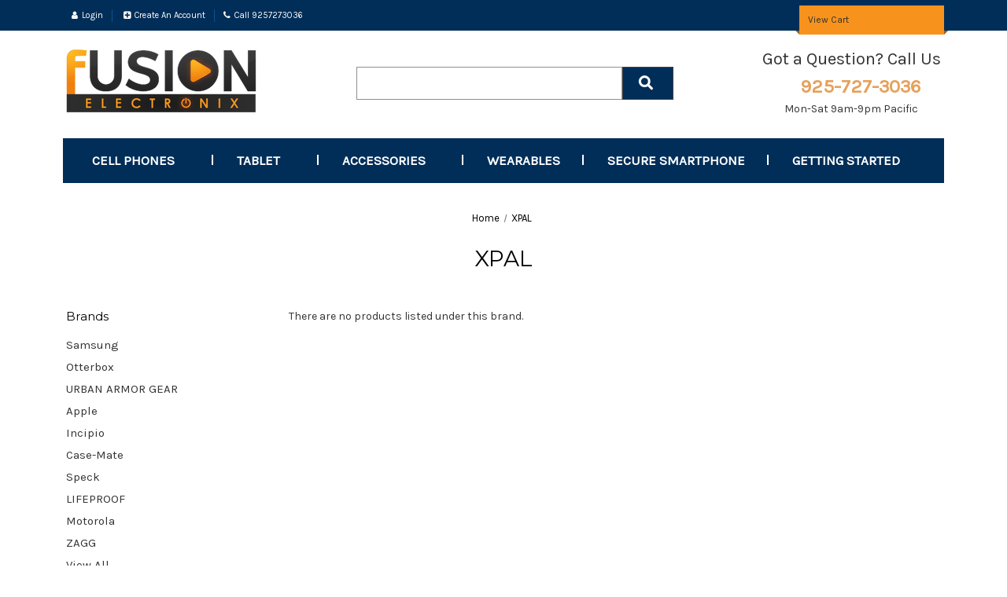

--- FILE ---
content_type: text/html; charset=UTF-8
request_url: https://fusionelectronix.com/brands/XPAL.html?setCurrencyId=4
body_size: 14020
content:


<!DOCTYPE html>
<html class="no-js" lang="en">
    <head>
        <title>XPAL Products - FUSION ELECTRONIX</title>
        <link rel="dns-prefetch preconnect" href="https://cdn11.bigcommerce.com/s-ss31ap" crossorigin><link rel="dns-prefetch preconnect" href="https://fonts.googleapis.com/" crossorigin><link rel="dns-prefetch preconnect" href="https://fonts.gstatic.com/" crossorigin>
        <meta name="keywords" content="Smartphone, Samsung, iPhone,LG, Motorola,iPhone, ipad,tablet s7 tablet"><link rel='canonical' href='https://fusionelectronix.com/brands/XPAL.html' /><meta name='platform' content='bigcommerce.stencil' />
        
        

        <link href="https://cdn11.bigcommerce.com/s-ss31ap/product_images/index-resized.jpg?t&#x3D;1454538835" rel="shortcut icon">
        <meta name="viewport" content="width=device-width, initial-scale=1">

        <script>
            document.documentElement.className = document.documentElement.className.replace('no-js', 'js');
        </script>

        <script>
    function browserSupportsAllFeatures() {
        return window.Promise
            && window.fetch
            && window.URL
            && window.URLSearchParams
            && window.WeakMap
            // object-fit support
            && ('objectFit' in document.documentElement.style);
    }

    function loadScript(src) {
        var js = document.createElement('script');
        js.src = src;
        js.onerror = function () {
            console.error('Failed to load polyfill script ' + src);
        };
        document.head.appendChild(js);
    }

    if (!browserSupportsAllFeatures()) {
        loadScript('https://cdn11.bigcommerce.com/s-ss31ap/stencil/bf31ec90-91d3-013a-a86e-3a0757c13d9c/e/148e2640-2052-013b-d56b-5a75b196770c/dist/theme-bundle.polyfills.js');
    }
</script>
        <script>window.consentManagerTranslations = `{"locale":"en","locales":{"consent_manager.data_collection_warning":"en","consent_manager.accept_all_cookies":"en","consent_manager.gdpr_settings":"en","consent_manager.data_collection_preferences":"en","consent_manager.manage_data_collection_preferences":"en","consent_manager.use_data_by_cookies":"en","consent_manager.data_categories_table":"en","consent_manager.allow":"en","consent_manager.accept":"en","consent_manager.deny":"en","consent_manager.dismiss":"en","consent_manager.reject_all":"en","consent_manager.category":"en","consent_manager.purpose":"en","consent_manager.functional_category":"en","consent_manager.functional_purpose":"en","consent_manager.analytics_category":"en","consent_manager.analytics_purpose":"en","consent_manager.targeting_category":"en","consent_manager.advertising_category":"en","consent_manager.advertising_purpose":"en","consent_manager.essential_category":"en","consent_manager.esential_purpose":"en","consent_manager.yes":"en","consent_manager.no":"en","consent_manager.not_available":"en","consent_manager.cancel":"en","consent_manager.save":"en","consent_manager.back_to_preferences":"en","consent_manager.close_without_changes":"en","consent_manager.unsaved_changes":"en","consent_manager.by_using":"en","consent_manager.agree_on_data_collection":"en","consent_manager.change_preferences":"en","consent_manager.cancel_dialog_title":"en","consent_manager.privacy_policy":"en","consent_manager.allow_category_tracking":"en","consent_manager.disallow_category_tracking":"en"},"translations":{"consent_manager.data_collection_warning":"We use cookies (and other similar technologies) to collect data to improve your shopping experience.","consent_manager.accept_all_cookies":"Accept All Cookies","consent_manager.gdpr_settings":"Settings","consent_manager.data_collection_preferences":"Website Data Collection Preferences","consent_manager.manage_data_collection_preferences":"Manage Website Data Collection Preferences","consent_manager.use_data_by_cookies":" uses data collected by cookies and JavaScript libraries to improve your shopping experience.","consent_manager.data_categories_table":"The table below outlines how we use this data by category. To opt out of a category of data collection, select 'No' and save your preferences.","consent_manager.allow":"Allow","consent_manager.accept":"Accept","consent_manager.deny":"Deny","consent_manager.dismiss":"Dismiss","consent_manager.reject_all":"Reject all","consent_manager.category":"Category","consent_manager.purpose":"Purpose","consent_manager.functional_category":"Functional","consent_manager.functional_purpose":"Enables enhanced functionality, such as videos and live chat. If you do not allow these, then some or all of these functions may not work properly.","consent_manager.analytics_category":"Analytics","consent_manager.analytics_purpose":"Provide statistical information on site usage, e.g., web analytics so we can improve this website over time.","consent_manager.targeting_category":"Targeting","consent_manager.advertising_category":"Advertising","consent_manager.advertising_purpose":"Used to create profiles or personalize content to enhance your shopping experience.","consent_manager.essential_category":"Essential","consent_manager.esential_purpose":"Essential for the site and any requested services to work, but do not perform any additional or secondary function.","consent_manager.yes":"Yes","consent_manager.no":"No","consent_manager.not_available":"N/A","consent_manager.cancel":"Cancel","consent_manager.save":"Save","consent_manager.back_to_preferences":"Back to Preferences","consent_manager.close_without_changes":"You have unsaved changes to your data collection preferences. Are you sure you want to close without saving?","consent_manager.unsaved_changes":"You have unsaved changes","consent_manager.by_using":"By using our website, you're agreeing to our","consent_manager.agree_on_data_collection":"By using our website, you're agreeing to the collection of data as described in our ","consent_manager.change_preferences":"You can change your preferences at any time","consent_manager.cancel_dialog_title":"Are you sure you want to cancel?","consent_manager.privacy_policy":"Privacy Policy","consent_manager.allow_category_tracking":"Allow [CATEGORY_NAME] tracking","consent_manager.disallow_category_tracking":"Disallow [CATEGORY_NAME] tracking"}}`;</script>

        <script>
            window.lazySizesConfig = window.lazySizesConfig || {};
            window.lazySizesConfig.loadMode = 1;
        </script>
        <script async src="https://cdn11.bigcommerce.com/s-ss31ap/stencil/bf31ec90-91d3-013a-a86e-3a0757c13d9c/e/148e2640-2052-013b-d56b-5a75b196770c/dist/theme-bundle.head_async.js"></script>

        <script src="https://ajax.googleapis.com/ajax/libs/webfont/1.6.26/webfont.js"></script>

        <script>
            WebFont.load({
                custom: {
                    families: ['Karla', 'Roboto', 'Source Sans Pro']
                },
                classes: false
            });
        </script>

        <link href="https://fonts.googleapis.com/css?family=Montserrat:700,500,400%7CKarla:400&display=swap" rel="stylesheet">
        <link data-stencil-stylesheet href="https://cdn11.bigcommerce.com/s-ss31ap/stencil/bf31ec90-91d3-013a-a86e-3a0757c13d9c/e/148e2640-2052-013b-d56b-5a75b196770c/css/theme-13167750-91f2-013a-1a68-5a8159958944.css" rel="stylesheet">

        <!-- Start Tracking Code for analytics_facebook -->

<script>
!function(f,b,e,v,n,t,s){if(f.fbq)return;n=f.fbq=function(){n.callMethod?n.callMethod.apply(n,arguments):n.queue.push(arguments)};if(!f._fbq)f._fbq=n;n.push=n;n.loaded=!0;n.version='2.0';n.queue=[];t=b.createElement(e);t.async=!0;t.src=v;s=b.getElementsByTagName(e)[0];s.parentNode.insertBefore(t,s)}(window,document,'script','https://connect.facebook.net/en_US/fbevents.js');

fbq('set', 'autoConfig', 'false', '1428337700547003');
fbq('dataProcessingOptions', ['LDU'], 0, 0);
fbq('init', '1428337700547003', {"external_id":"c31ca861-ef22-4ade-8320-05293c288fb2"});
fbq('set', 'agent', 'bigcommerce', '1428337700547003');

function trackEvents() {
    var pathName = window.location.pathname;

    fbq('track', 'PageView', {}, "");

    // Search events start -- only fire if the shopper lands on the /search.php page
    if (pathName.indexOf('/search.php') === 0 && getUrlParameter('search_query')) {
        fbq('track', 'Search', {
            content_type: 'product_group',
            content_ids: [],
            search_string: getUrlParameter('search_query')
        });
    }
    // Search events end

    // Wishlist events start -- only fire if the shopper attempts to add an item to their wishlist
    if (pathName.indexOf('/wishlist.php') === 0 && getUrlParameter('added_product_id')) {
        fbq('track', 'AddToWishlist', {
            content_type: 'product_group',
            content_ids: []
        });
    }
    // Wishlist events end

    // Lead events start -- only fire if the shopper subscribes to newsletter
    if (pathName.indexOf('/subscribe.php') === 0 && getUrlParameter('result') === 'success') {
        fbq('track', 'Lead', {});
    }
    // Lead events end

    // Registration events start -- only fire if the shopper registers an account
    if (pathName.indexOf('/login.php') === 0 && getUrlParameter('action') === 'account_created') {
        fbq('track', 'CompleteRegistration', {}, "");
    }
    // Registration events end

    

    function getUrlParameter(name) {
        var cleanName = name.replace(/[\[]/, '\[').replace(/[\]]/, '\]');
        var regex = new RegExp('[\?&]' + cleanName + '=([^&#]*)');
        var results = regex.exec(window.location.search);
        return results === null ? '' : decodeURIComponent(results[1].replace(/\+/g, ' '));
    }
}

if (window.addEventListener) {
    window.addEventListener("load", trackEvents, false)
}
</script>
<noscript><img height="1" width="1" style="display:none" alt="null" src="https://www.facebook.com/tr?id=1428337700547003&ev=PageView&noscript=1&a=plbigcommerce1.2&eid="/></noscript>

<!-- End Tracking Code for analytics_facebook -->

<!-- Start Tracking Code for analytics_siteverification -->

<meta name="ahrefs-site-verification" content="036d6beb5e97a0fa264e0b5e6adcc342c028707a4291f802823b2ab48cd77282">
<meta name="google-site-verification" content="NAMFR5DHK14SUnS-PF8QhNzQ4RCcTZnVq82DqXIcapI" />
<meta name="facebook-domain-verification" content="6txh5b2s245l35rpqp77qeaq1i3g9b" />

<!-- End Tracking Code for analytics_siteverification -->


<script type="text/javascript" src="https://checkout-sdk.bigcommerce.com/v1/loader.js" defer></script>
<!--Start of Tawk.to Script-->
<script type="text/javascript">
var Tawk_API=Tawk_API||{}, Tawk_LoadStart=new Date();
(function(){
var s1=document.createElement("script"),s0=document.getElementsByTagName("script")[0];
s1.async=true;
s1.src='https://embed.tawk.to/5b4815cb4af8e57442dc9a50/default';
s1.charset='UTF-8';
s1.setAttribute('crossorigin','*');
s0.parentNode.insertBefore(s1,s0);
})();
</script>
<!--End of Tawk.to Script-->
<script type="text/javascript">
var BCData = {};
</script>
<script src='https://cdnjs.cloudflare.com/ajax/libs/jquery/2.2.4/jquery.min.js' ></script><script src='https://apps.minibc.com/bootstrap/5d27c23263577.js' ></script><script src='https://cdnjs.cloudflare.com/ajax/libs/jquery/3.6.0/jquery.min.js' ></script><!-- Global site tag (gtag.js) - Google Ads: 868692081 -->
<script async src="https://www.googletagmanager.com/gtag/js?id=AW-868692081"></script>
<script>
  window.dataLayer = window.dataLayer || [];
  function gtag(){dataLayer.push(arguments);}
  gtag('js', new Date());
  gtag('config', 'AW-868692081');
</script><!-- Google Tag Manager -->
<script>(function(w,d,s,l,i){w[l]=w[l]||[];w[l].push({'gtm.start':
new Date().getTime(),event:'gtm.js'});var f=d.getElementsByTagName(s)[0],
j=d.createElement(s),dl=l!='dataLayer'?'&l='+l:'';j.async=true;j.src=
'https://www.googletagmanager.com/gtm.js?id='+i+dl;f.parentNode.insertBefore(j,f);
})(window,document,'script','dataLayer','GTM-TTFLXDM');</script>
<!-- End Google Tag Manager -->
 <script data-cfasync="false" src="https://microapps.bigcommerce.com/bodl-events/1.9.4/index.js" integrity="sha256-Y0tDj1qsyiKBRibKllwV0ZJ1aFlGYaHHGl/oUFoXJ7Y=" nonce="" crossorigin="anonymous"></script>
 <script data-cfasync="false" nonce="">

 (function() {
    function decodeBase64(base64) {
       const text = atob(base64);
       const length = text.length;
       const bytes = new Uint8Array(length);
       for (let i = 0; i < length; i++) {
          bytes[i] = text.charCodeAt(i);
       }
       const decoder = new TextDecoder();
       return decoder.decode(bytes);
    }
    window.bodl = JSON.parse(decodeBase64("[base64]"));
 })()

 </script>

<script nonce="">
(function () {
    var xmlHttp = new XMLHttpRequest();

    xmlHttp.open('POST', 'https://bes.gcp.data.bigcommerce.com/nobot');
    xmlHttp.setRequestHeader('Content-Type', 'application/json');
    xmlHttp.send('{"store_id":"976781","timezone_offset":"-7.0","timestamp":"2026-01-18T10:44:27.01612800Z","visit_id":"5eea0361-f088-4e1b-b9f4-6b4eb20f21fb","channel_id":1}');
})();
</script>


        <!-- Extend - Render SDK Scripts and configure store -->
        <script src="https://sdk.helloextend.com/extend-sdk-client/v1/extend-sdk-client.min.js"></script>
        <script src="https://sdk.helloextend.com/extend-sdk-client-bigcommerce-addon/v1/extend-sdk-client-bigcommerce-addon.min.js"></script>
        <script>Extend.config({ storeId: 'e46a69d4-d99a-4423-b9ea-6da4bff4b48b', environment: 'production' })</script> 
        <!-- Extend - Render Product Integration Script -->
        <script defer>
    /*
        @author : Extend
        @version : 06.17.2021
        
        extend-product-integration.html
        
        This file handles variant changes for the product page
    */


    window.addEventListener('DOMContentLoaded', function(){

        if (window.Extend && window.ExtendBigCommerce) {

            function renderOffers() {
                console.log('working');
            }

            function initProductOffer(modalProductId){

                /************************/
                /*  global variables   */
                /***********************/
                var productId;
                    productId = modalProductId;
                var storefrontApiToken = "eyJ0eXAiOiJKV1QiLCJhbGciOiJFUzI1NiJ9.eyJjaWQiOlsxXSwiY29ycyI6WyJodHRwczovL2Z1c2lvbmVsZWN0cm9uaXguY29tIl0sImVhdCI6MTc2ODgyNjE5MywiaWF0IjoxNzY4NjUzMzkzLCJpc3MiOiJCQyIsInNpZCI6OTc2NzgxLCJzdWIiOiJCQyIsInN1Yl90eXBlIjowLCJ0b2tlbl90eXBlIjoxfQ.33U3rHD-1L3RBH9hb9j7uipqColfj3Vjygr_IxtZEAJdlZ7DhvyoUhdj9SrK9YVc-uR2V7E-zhnpSBWcrtLHiw"
                var modalContent = document.querySelector('#modal .modal-content');

                var $productOptionsElement = modalProductId ? modalContent.querySelector('[data-product-option-change]') : document.querySelector('[data-product-option-change]');
                var extendOffer = modalProductId ? modalContent.querySelector('#extend-offer') : document.querySelector('#extend-offer');

                var slice = Array.prototype.slice;

                /************************/
                /*    util functions   */
                /***********************/

                // findAll function handles browser compatability issues for querySelectorAll
                function findAll(element) {
                    var items = document.querySelectorAll(element);
                    return items ? slice.call(items, 0) : [];
                }

                //Only continue if we have required variables
                if(productId && storefrontApiToken){

                    // ExtendBigCommerce.getProductById(productId, storefrontApiToken)
                    // Gets product by id, and listens for select change to update variant 
                    ExtendBigCommerce.getProductById({
                        productId,
                        storefrontApiToken,
                        done: function(err, result) {

                            //Find current product node
                            var currentProductNode = result.data.site.products.edges.find(it => String(it.node.entityId) === productId);

                            //select variants, and initial sku from variants (first variant)
                            var productVariants = currentProductNode.node.variants.edges;
                            let sku = 'MHNM3LL/A';//productVariants[0].node.sku;
                            
                        }
                    })
                }
            }
            window.initProductOffer = initProductOffer();
        }

    })

</script>

<style>

    #extend-offer {
        padding-left: 5px;
    }

</style>
        <!-- Extend - End Extend Code -->
        
    </head>
    
    <body >
        <!-- Google Tag Manager (noscript) -->
<noscript><iframe src="https://www.googletagmanager.com/ns.html?id=GTM-TTFLXDM"
height="0" width="0" style="display:none;visibility:hidden"></iframe></noscript>
<!-- End Google Tag Manager (noscript) -->
        <svg data-src="https://cdn11.bigcommerce.com/s-ss31ap/stencil/bf31ec90-91d3-013a-a86e-3a0757c13d9c/e/148e2640-2052-013b-d56b-5a75b196770c/img/icon-sprite.svg" class="icons-svg-sprite"></svg>
        <header class="header" role="banner">
    <a href="#" class="mobileMenu-toggle" data-mobile-menu-toggle="menu">
        <span class="mobileMenu-toggleIcon">Toggle menu</span>
    </a>
    <nav class="navUser">
    <div class="wrapper">
    <ul class="navUser-section">
        <li class="navUser-item">
            <a class="navUser-action navUser-item--compare"
               href="/compare"
               data-compare-nav
               aria-label="Compare"
            >
                Compare <span class="countPill countPill--positive countPill--alt"></span>
            </a>
        </li>
        <!-- li class="navUser-item">
            <button class="navUser-action navUser-action--quickSearch"
               type="button"
               id="quick-search-expand"
               data-search="quickSearch"
               aria-controls="quickSearch"
               aria-label="Search"
            >
                Search
            </button>
        </li -->
        <li class="navUser-item navUser-item--account">
                    <a class="navUser-action" href="/login.php"><i class="fa fa-user" aria-hidden="true"></i> Login</a>
                    <a class="navUser-action" href="/login.php?action&#x3D;create_account"><i class="fa fa-plus-square" aria-hidden="true"></i> Create An Account</a>
            </li>
            <li class="navUser-item">
                <a class="navUser-action" href="tel:"><i class="fa fa-phone" aria-hidden="true"></i> Call 9257273036</a>
            </li>
        
    </ul>
    <ul class="navUser-section navUser-section--alt">
        <li class="navUser-item navUser-item--cart">
            <a class="navUser-action"
               data-cart-preview
               data-dropdown="cart-preview-dropdown"
               data-options="align:right"
               href="/cart.php"
               aria-label="Cart with 0 items"
            >
                <span class="navUser-item-cartLabel">View Cart</span> <span class="countPill cart-quantity"></span>
            </a>

            <div class="dropdown-menu" id="cart-preview-dropdown" data-dropdown-content aria-hidden="true"></div>
        </li>
    </ul>
    <div class="dropdown dropdown--quickSearch" id="quickSearch" aria-hidden="true" data-prevent-quick-search-close>
        <div class="container">
    <form class="form" onsubmit="return false" data-url="/search.php" data-quick-search-form>
        <fieldset class="form-fieldset">
            <div class="form-field">
                <label class="is-srOnly" for="nav-quick-search">Search</label>
                <input class="form-input"
                       data-search-quick
                       name="nav-quick-search"
                       id="nav-quick-search"
                       data-error-message="Search field cannot be empty."
                       placeholder="Search the store"
                       autocomplete="off"
                >
            </div>
        </fieldset>
    </form>
    <section class="quickSearchResults" data-bind="html: results"></section>
    <p role="status"
       aria-live="polite"
       class="aria-description--hidden"
       data-search-aria-message-predefined-text="product results for"
    ></p>
</div>
    </div>
    </div>
</nav>
	
	<div class="wrapper">
		<div class="main_header_container">
				<div class="header-logo header-logo--left">
					<a href="https://fusionelectronix.com/" class="header-logo__link" data-header-logo-link>
            <div class="header-logo-image-container">
                <img class="header-logo-image" src="https://cdn11.bigcommerce.com/s-ss31ap/images/stencil/250x100/fusion_electronics-logo-sizes_6_88-31_1509644378__79576.original.png" alt="FUSION ELECTRONIX" title="FUSION ELECTRONIX">
            </div>
</a>
				</div>
			<div class="header-inner header-search text-center mobile-hide">
				<form class="form"  action="/search.php">
    <fieldset class="form-fieldset">
        <div class="form-field">
            <label class="form-label is-srOnly" for="search_query_adv">Search Keyword:</label>
            <div class="form-prefixPostfix wrap">
                <input class="form-input" id="search_query_adv" name="search_query_adv" value="">
                <input class="button button--primary form-prefixPostfix-button--postfix" type="submit" value="Search">
            </div>
        </div>
    </fieldset>
</form>
			</div>
				<div class="header-inner header-call-text mobile-hide">
					<p><span class="phone-icon">Got a Question? Call Us</span></p>
					<p><a class="phone-number large--hide medium-down--show" href="tel:925-727-3036">925-727-3036</a></p>
					<p><span class="phone-text">Mon-Sat 9am-9pm Pacific</span></p>
				</div>
		 </div>
		 
		<div class="navPages-container" id="menu" data-menu>
			<nav class="navPages">
    <div class="navPages-quickSearch">
        <div class="container">
    <form class="form" onsubmit="return false" data-url="/search.php" data-quick-search-form>
        <fieldset class="form-fieldset">
            <div class="form-field">
                <label class="is-srOnly" for="nav-menu-quick-search">Search</label>
                <input class="form-input"
                       data-search-quick
                       name="nav-menu-quick-search"
                       id="nav-menu-quick-search"
                       data-error-message="Search field cannot be empty."
                       placeholder="Search the store"
                       autocomplete="off"
                >
            </div>
        </fieldset>
    </form>
    <section class="quickSearchResults" data-bind="html: results"></section>
    <p role="status"
       aria-live="polite"
       class="aria-description--hidden"
       data-search-aria-message-predefined-text="product results for"
    ></p>
</div>
    </div>
    <ul class="navPages-list">
            <li class="navPages-item">
                <a class="navPages-action has-subMenu"
   href="https://fusionelectronix.com/cell-phones/"
   data-collapsible="navPages-425"
>
    Cell Phones
    <i class="icon navPages-action-moreIcon" aria-hidden="true">
        <svg><use xlink:href="#icon-chevron-down" /></svg>
    </i>
</a>
<div class="navPage-subMenu" id="navPages-425" aria-hidden="true" tabindex="-1">
    <ul class="navPage-subMenu-list">
        <li class="navPage-subMenu-item">
            <a class="navPage-subMenu-action navPages-action"
               href="https://fusionelectronix.com/cell-phones/"
               aria-label="All Cell Phones"
            >
                All Cell Phones
            </a>
        </li>
            <li class="navPage-subMenu-item">
                    <a class="navPage-subMenu-action navPages-action"
                       href="https://fusionelectronix.com/cell-phone/brand/apple.html"
                       aria-label="Apple"
                    >
                        Apple
                    </a>
            </li>
            <li class="navPage-subMenu-item">
                    <a class="navPage-subMenu-action navPages-action"
                       href="https://fusionelectronix.com/cell-phone/brand/samsung.html"
                       aria-label="Samsung"
                    >
                        Samsung
                    </a>
            </li>
            <li class="navPage-subMenu-item">
                    <a class="navPage-subMenu-action navPages-action"
                       href="https://fusionelectronix.com/cell-phone/brand/google/"
                       aria-label="Google"
                    >
                        Google
                    </a>
            </li>
            <li class="navPage-subMenu-item">
                    <a class="navPage-subMenu-action navPages-action"
                       href="https://fusionelectronix.com/cell-phone/brand/oneplus/"
                       aria-label="OnePlus"
                    >
                        OnePlus
                    </a>
            </li>
            <li class="navPage-subMenu-item">
                    <a class="navPage-subMenu-action navPages-action"
                       href="https://fusionelectronix.com/cell-phone/prepaid-phones/motorola/"
                       aria-label="Motorola"
                    >
                        Motorola
                    </a>
            </li>
            <li class="navPage-subMenu-item">
                    <a class="navPage-subMenu-action navPages-action"
                       href="https://fusionelectronix.com/cell-phone/brand/huawei/"
                       aria-label="Huawei "
                    >
                        Huawei 
                    </a>
            </li>
            <li class="navPage-subMenu-item">
                    <a class="navPage-subMenu-action navPages-action"
                       href="https://fusionelectronix.com/cell-phone/brand/sony.html"
                       aria-label="Sony"
                    >
                        Sony
                    </a>
            </li>
            <li class="navPage-subMenu-item">
                    <a class="navPage-subMenu-action navPages-action"
                       href="https://fusionelectronix.com/cell-phone/brand/xiaomi/"
                       aria-label="Xiaomi "
                    >
                        Xiaomi 
                    </a>
            </li>
            <li class="navPage-subMenu-item">
                    <a class="navPage-subMenu-action navPages-action"
                       href="https://fusionelectronix.com/cell-phone/brand/htc.html"
                       aria-label="HTC"
                    >
                        HTC
                    </a>
            </li>
            <li class="navPage-subMenu-item">
                    <a class="navPage-subMenu-action navPages-action"
                       href="https://fusionelectronix.com/cell-phone/brand/realme/"
                       aria-label="Realme"
                    >
                        Realme
                    </a>
            </li>
            <li class="navPage-subMenu-item">
                    <a class="navPage-subMenu-action navPages-action"
                       href="https://fusionelectronix.com/cell-phone/brand/oppo/"
                       aria-label="Oppo"
                    >
                        Oppo
                    </a>
            </li>
            <li class="navPage-subMenu-item">
                    <a class="navPage-subMenu-action navPages-action"
                       href="https://fusionelectronix.com/cell-phone/brand/lg.html"
                       aria-label="LG"
                    >
                        LG
                    </a>
            </li>
            <li class="navPage-subMenu-item">
                    <a class="navPage-subMenu-action navPages-action"
                       href="https://fusionelectronix.com/cell-phone/brand/blackberry.html"
                       aria-label="Blackberry"
                    >
                        Blackberry
                    </a>
            </li>
            <li class="navPage-subMenu-item">
                    <a class="navPage-subMenu-action navPages-action"
                       href="https://fusionelectronix.com/cell-phone/brand/asus/"
                       aria-label="ASUS"
                    >
                        ASUS
                    </a>
            </li>
    </ul>
</div>
            </li>
            <li class="navPages-item">
                <a class="navPages-action has-subMenu"
   href="https://fusionelectronix.com/tablet.html"
   data-collapsible="navPages-410"
>
    Tablet
    <i class="icon navPages-action-moreIcon" aria-hidden="true">
        <svg><use xlink:href="#icon-chevron-down" /></svg>
    </i>
</a>
<div class="navPage-subMenu" id="navPages-410" aria-hidden="true" tabindex="-1">
    <ul class="navPage-subMenu-list">
        <li class="navPage-subMenu-item">
            <a class="navPage-subMenu-action navPages-action"
               href="https://fusionelectronix.com/tablet.html"
               aria-label="All Tablet"
            >
                All Tablet
            </a>
        </li>
            <li class="navPage-subMenu-item">
                    <a class="navPage-subMenu-action navPages-action"
                       href="https://fusionelectronix.com/tablet/apple-ipad/"
                       aria-label="Apple iPad"
                    >
                        Apple iPad
                    </a>
            </li>
            <li class="navPage-subMenu-item">
                    <a class="navPage-subMenu-action navPages-action"
                       href="https://fusionelectronix.com/tablet/samsung-tablet/"
                       aria-label="Samsung Tablet"
                    >
                        Samsung Tablet
                    </a>
            </li>
            <li class="navPage-subMenu-item">
                    <a class="navPage-subMenu-action navPages-action"
                       href="https://fusionelectronix.com/tablet/accessories-and-parts.html"
                       aria-label="Accessories "
                    >
                        Accessories 
                    </a>
            </li>
    </ul>
</div>
            </li>
            <li class="navPages-item">
                <a class="navPages-action has-subMenu"
   href="https://fusionelectronix.com/accessories/s"
   data-collapsible="navPages-368"
>
    Accessories
    <i class="icon navPages-action-moreIcon" aria-hidden="true">
        <svg><use xlink:href="#icon-chevron-down" /></svg>
    </i>
</a>
<div class="navPage-subMenu" id="navPages-368" aria-hidden="true" tabindex="-1">
    <ul class="navPage-subMenu-list">
        <li class="navPage-subMenu-item">
            <a class="navPage-subMenu-action navPages-action"
               href="https://fusionelectronix.com/accessories/s"
               aria-label="All Accessories"
            >
                All Accessories
            </a>
        </li>
            <li class="navPage-subMenu-item">
                    <a class="navPage-subMenu-action navPages-action"
                       href="https://fusionelectronix.com/accesories/batteries.html"
                       aria-label="Batteries"
                    >
                        Batteries
                    </a>
            </li>
            <li class="navPage-subMenu-item">
                    <a class="navPage-subMenu-action navPages-action"
                       href="https://fusionelectronix.com/accessories/bluetooth/"
                       aria-label="Bluetooth"
                    >
                        Bluetooth
                    </a>
            </li>
            <li class="navPage-subMenu-item">
                    <a class="navPage-subMenu-action navPages-action"
                       href="https://fusionelectronix.com/accesories/cases-covers-holsters.html"
                       aria-label="Cases, Covers &amp; Holsters"
                    >
                        Cases, Covers &amp; Holsters
                    </a>
            </li>
            <li class="navPage-subMenu-item">
                    <a class="navPage-subMenu-action navPages-action"
                       href="https://fusionelectronix.com/accessories/chargers-and-docks/"
                       aria-label="Chargers and Docks"
                    >
                        Chargers and Docks
                    </a>
            </li>
            <li class="navPage-subMenu-item">
                    <a class="navPage-subMenu-action navPages-action"
                       href="https://fusionelectronix.com/accesories/display-protection.html"
                       aria-label="Display Protection"
                    >
                        Display Protection
                    </a>
            </li>
            <li class="navPage-subMenu-item">
                    <a class="navPage-subMenu-action navPages-action"
                       href="https://fusionelectronix.com/accesories/memory-cards.html"
                       aria-label="Memory Cards"
                    >
                        Memory Cards
                    </a>
            </li>
            <li class="navPage-subMenu-item">
                    <a class="navPage-subMenu-action navPages-action"
                       href="https://fusionelectronix.com/accesories/portable-speaker.html"
                       aria-label="Portable Speaker"
                    >
                        Portable Speaker
                    </a>
            </li>
            <li class="navPage-subMenu-item">
                    <a class="navPage-subMenu-action navPages-action"
                       href="https://fusionelectronix.com/accesories/sim-starter-kit.html"
                       aria-label="SIM Starter Kit"
                    >
                        SIM Starter Kit
                    </a>
            </li>
            <li class="navPage-subMenu-item">
                    <a class="navPage-subMenu-action navPages-action"
                       href="https://fusionelectronix.com/accesories/smart-accessories.html"
                       aria-label="Smart Accessories"
                    >
                        Smart Accessories
                    </a>
            </li>
            <li class="navPage-subMenu-item">
                    <a class="navPage-subMenu-action navPages-action"
                       href="https://fusionelectronix.com/accesories/usb-and-hdmi-cables.html"
                       aria-label="USB and HDMI Cables"
                    >
                        USB and HDMI Cables
                    </a>
            </li>
            <li class="navPage-subMenu-item">
                    <a class="navPage-subMenu-action navPages-action"
                       href="https://fusionelectronix.com/accesories/wired-headsets.html"
                       aria-label="Wired Headsets"
                    >
                        Wired Headsets
                    </a>
            </li>
    </ul>
</div>
            </li>
            <li class="navPages-item">
                <a class="navPages-action"
   href="https://fusionelectronix.com/wearables/"
   aria-label="Wearables"
>
    Wearables
</a>
            </li>
            <li class="navPages-item">
                <a class="navPages-action"
   href="https://fusionelectronix.com/secure-smartphone/"
   aria-label="Secure Smartphone "
>
    Secure Smartphone 
</a>
            </li>
            <li class="navPages-item">
                <a class="navPages-action has-subMenu"
   href="https://fusionelectronix.com/getting-started/"
   data-collapsible="navPages-455"
>
    Getting Started
    <i class="icon navPages-action-moreIcon" aria-hidden="true">
        <svg><use xlink:href="#icon-chevron-down" /></svg>
    </i>
</a>
<div class="navPage-subMenu" id="navPages-455" aria-hidden="true" tabindex="-1">
    <ul class="navPage-subMenu-list">
        <li class="navPage-subMenu-item">
            <a class="navPage-subMenu-action navPages-action"
               href="https://fusionelectronix.com/getting-started/"
               aria-label="All Getting Started"
            >
                All Getting Started
            </a>
        </li>
            <li class="navPage-subMenu-item">
                    <a class="navPage-subMenu-action navPages-action"
                       href="https://fusionelectronix.com/getting-started/best-10-inch-tablet/"
                       aria-label="Best 10 Inch Tablet"
                    >
                        Best 10 Inch Tablet
                    </a>
            </li>
            <li class="navPage-subMenu-item">
                    <a class="navPage-subMenu-action navPages-action"
                       href="https://fusionelectronix.com/getting-started/best-ipad-air-2-case/"
                       aria-label="Best Ipad Air 2 Case"
                    >
                        Best Ipad Air 2 Case
                    </a>
            </li>
            <li class="navPage-subMenu-item">
                    <a class="navPage-subMenu-action navPages-action"
                       href="https://fusionelectronix.com/getting-started/best-phone-for-gaming/"
                       aria-label="Best Phone for Gaming"
                    >
                        Best Phone for Gaming
                    </a>
            </li>
            <li class="navPage-subMenu-item">
                    <a class="navPage-subMenu-action navPages-action"
                       href="https://fusionelectronix.com/getting-started/best-tempered-glass-screen-protector/"
                       aria-label="Best Tempered Glass Screen Protector"
                    >
                        Best Tempered Glass Screen Protector
                    </a>
            </li>
    </ul>
</div>
            </li>
    </ul>
    <ul class="navPages-list navPages-list--user">
            <li class="navPages-item">
                <a class="navPages-action has-subMenu"
                   href="#"
                   data-collapsible="navPages-currency"
                   aria-controls="navPages-currency"
                   aria-expanded="false"
                   aria-label="Select Currency: CAD"
                >
                    Select Currency: CAD
                    <i class="icon navPages-action-moreIcon" aria-hidden="true">
                        <svg>
                            <use xmlns:xlink="http://www.w3.org/1999/xlink" xlink:href="#icon-chevron-down"></use>
                        </svg>
                    </i>
                </a>
                <div class="navPage-subMenu" id="navPages-currency" aria-hidden="true" tabindex="-1">
                    <ul class="navPage-subMenu-list">
                        <li class="navPage-subMenu-item">
                            <a class="navPage-subMenu-action navPages-action"
                               href="https://fusionelectronix.com/brands/XPAL.html?setCurrencyId=1"
                               aria-label="US Dollars"
                               data-currency-code="USD"
                               data-cart-currency-switch-url="https://fusionelectronix.com/cart/change-currency"
                               data-warning="Promotions and gift certificates that don&#x27;t apply to the new currency will be removed from your cart. Are you sure you want to continue?"
                            >
                                    US Dollars
                            </a>
                        </li>
                        <li class="navPage-subMenu-item">
                            <a class="navPage-subMenu-action navPages-action"
                               href="https://fusionelectronix.com/brands/XPAL.html?setCurrencyId=2"
                               aria-label="Euro"
                               data-currency-code="EUR"
                               data-cart-currency-switch-url="https://fusionelectronix.com/cart/change-currency"
                               data-warning="Promotions and gift certificates that don&#x27;t apply to the new currency will be removed from your cart. Are you sure you want to continue?"
                            >
                                    Euro
                            </a>
                        </li>
                        <li class="navPage-subMenu-item">
                            <a class="navPage-subMenu-action navPages-action"
                               href="https://fusionelectronix.com/brands/XPAL.html?setCurrencyId=3"
                               aria-label="Sterling Pound"
                               data-currency-code="GBP"
                               data-cart-currency-switch-url="https://fusionelectronix.com/cart/change-currency"
                               data-warning="Promotions and gift certificates that don&#x27;t apply to the new currency will be removed from your cart. Are you sure you want to continue?"
                            >
                                    Sterling Pound
                            </a>
                        </li>
                        <li class="navPage-subMenu-item">
                            <a class="navPage-subMenu-action navPages-action"
                               href="https://fusionelectronix.com/brands/XPAL.html?setCurrencyId=4"
                               aria-label="Canadian Dollar"
                               data-currency-code="CAD"
                               data-cart-currency-switch-url="https://fusionelectronix.com/cart/change-currency"
                               data-warning="Promotions and gift certificates that don&#x27;t apply to the new currency will be removed from your cart. Are you sure you want to continue?"
                            >
                                    <strong>Canadian Dollar</strong>
                            </a>
                        </li>
                        <li class="navPage-subMenu-item">
                            <a class="navPage-subMenu-action navPages-action"
                               href="https://fusionelectronix.com/brands/XPAL.html?setCurrencyId=5"
                               aria-label="Mexican Peso"
                               data-currency-code="MXN"
                               data-cart-currency-switch-url="https://fusionelectronix.com/cart/change-currency"
                               data-warning="Promotions and gift certificates that don&#x27;t apply to the new currency will be removed from your cart. Are you sure you want to continue?"
                            >
                                    Mexican Peso
                            </a>
                        </li>
                        <li class="navPage-subMenu-item">
                            <a class="navPage-subMenu-action navPages-action"
                               href="https://fusionelectronix.com/brands/XPAL.html?setCurrencyId=6"
                               aria-label="Japanese Yen"
                               data-currency-code="JPY"
                               data-cart-currency-switch-url="https://fusionelectronix.com/cart/change-currency"
                               data-warning="Promotions and gift certificates that don&#x27;t apply to the new currency will be removed from your cart. Are you sure you want to continue?"
                            >
                                    Japanese Yen
                            </a>
                        </li>
                        <li class="navPage-subMenu-item">
                            <a class="navPage-subMenu-action navPages-action"
                               href="https://fusionelectronix.com/brands/XPAL.html?setCurrencyId=7"
                               aria-label="United Arab Emirates Dirham"
                               data-currency-code="AED"
                               data-cart-currency-switch-url="https://fusionelectronix.com/cart/change-currency"
                               data-warning="Promotions and gift certificates that don&#x27;t apply to the new currency will be removed from your cart. Are you sure you want to continue?"
                            >
                                    United Arab Emirates Dirham
                            </a>
                        </li>
                        <li class="navPage-subMenu-item">
                            <a class="navPage-subMenu-action navPages-action"
                               href="https://fusionelectronix.com/brands/XPAL.html?setCurrencyId=8"
                               aria-label="Australian Dollar"
                               data-currency-code="AUD"
                               data-cart-currency-switch-url="https://fusionelectronix.com/cart/change-currency"
                               data-warning="Promotions and gift certificates that don&#x27;t apply to the new currency will be removed from your cart. Are you sure you want to continue?"
                            >
                                    Australian Dollar
                            </a>
                        </li>
                        <li class="navPage-subMenu-item">
                            <a class="navPage-subMenu-action navPages-action"
                               href="https://fusionelectronix.com/brands/XPAL.html?setCurrencyId=9"
                               aria-label="Thai Baht"
                               data-currency-code="THB"
                               data-cart-currency-switch-url="https://fusionelectronix.com/cart/change-currency"
                               data-warning="Promotions and gift certificates that don&#x27;t apply to the new currency will be removed from your cart. Are you sure you want to continue?"
                            >
                                    Thai Baht
                            </a>
                        </li>
                        <li class="navPage-subMenu-item">
                            <a class="navPage-subMenu-action navPages-action"
                               href="https://fusionelectronix.com/brands/XPAL.html?setCurrencyId=10"
                               aria-label="New Zealand Dollar"
                               data-currency-code="NZD"
                               data-cart-currency-switch-url="https://fusionelectronix.com/cart/change-currency"
                               data-warning="Promotions and gift certificates that don&#x27;t apply to the new currency will be removed from your cart. Are you sure you want to continue?"
                            >
                                    New Zealand Dollar
                            </a>
                        </li>
                    </ul>
                </div>
            </li>
            <li class="navPages-item">
                <a class="navPages-action"
                   href="/login.php"
                   aria-label="Login"
                >
                    Login
                </a>
                    or
                    <a class="navPages-action"
                       href="/login.php?action&#x3D;create_account"
                       aria-label="Create An Account"
                    >
                        Create An Account
                    </a>
            </li>
    </ul>
</nav>
		</div>
		
	
	</div>
	
</header>
<!-- <div data-content-region="header_bottom"></div>-->
        <main class="body" id="main-content" role="main" data-currency-code="CAD">
     
    <div class="container">
        <nav aria-label="Breadcrumb">
    <ol class="breadcrumbs" itemscope itemtype="https://schema.org/BreadcrumbList">
                <li class="breadcrumb " itemprop="itemListElement" itemscope itemtype="https://schema.org/ListItem">
                    <a class="breadcrumb-label"
                       itemprop="item"
                       href="https://fusionelectronix.com/"
                       
                    >
                        <span itemprop="name">Home</span>
                    </a>
                    <meta itemprop="position" content="1" />
                </li>
                <li class="breadcrumb is-active" itemprop="itemListElement" itemscope itemtype="https://schema.org/ListItem">
                    <a class="breadcrumb-label"
                       itemprop="item"
                       href="https://fusionelectronix.com/brands/XPAL.html"
                       aria-current="page"
                    >
                        <span itemprop="name">XPAL</span>
                    </a>
                    <meta itemprop="position" content="2" />
                </li>
    </ol>
</nav>
<h1 class="page-heading">XPAL</h1>
<div data-content-region="brand_below_header"></div>
<div class="page">
    <aside class="page-sidebar" id="faceted-search-container">
        <nav>
        <div class="sidebarBlock">
            <h5 class="sidebarBlock-heading">Brands</h5>
            <ul class="navList">
                    <li class="navList-item">
                        <a class="navList-action" href="https://fusionelectronix.com/brands/Samsung.html">Samsung</a>
                    </li>
                    <li class="navList-item">
                        <a class="navList-action" href="https://fusionelectronix.com/brands/Otterbox.html">Otterbox</a>
                    </li>
                    <li class="navList-item">
                        <a class="navList-action" href="https://fusionelectronix.com/brands/URBAN-ARMOR-GEAR.html">URBAN ARMOR GEAR</a>
                    </li>
                    <li class="navList-item">
                        <a class="navList-action" href="https://fusionelectronix.com/brands/Apple.html">Apple</a>
                    </li>
                    <li class="navList-item">
                        <a class="navList-action" href="https://fusionelectronix.com/brands/Incipio.html">Incipio</a>
                    </li>
                    <li class="navList-item">
                        <a class="navList-action" href="https://fusionelectronix.com/brands/Case%252dMate.html">Case-Mate</a>
                    </li>
                    <li class="navList-item">
                        <a class="navList-action" href="https://fusionelectronix.com/brands/Speck.html">Speck</a>
                    </li>
                    <li class="navList-item">
                        <a class="navList-action" href="https://fusionelectronix.com/brands/LIFEPROOF.html">LIFEPROOF</a>
                    </li>
                    <li class="navList-item">
                        <a class="navList-action" href="https://fusionelectronix.com/brands/Motorola.html">Motorola</a>
                    </li>
                    <li class="navList-item">
                        <a class="navList-action" href="https://fusionelectronix.com/brands/ZAGG.html">ZAGG</a>
                    </li>
                <li class="navList-item">
                    <a class="navList-action" href="https://fusionelectronix.com/brands/">View All</a>
                </li>
            </ul>
        </div>
</nav>
    </aside>

    <div class="page-content" id="product-listing-container">
                <p>There are no products listed under this brand.</p>
            <div data-content-region="brand_below_content"></div>
    </div>
</div>


    </div>
    <div id="modal" class="modal" data-reveal data-prevent-quick-search-close>
    <button class="modal-close"
        type="button"
        title="Close"
        
>
    <span class="aria-description--hidden">Close</span>
    <span aria-hidden="true">&#215;</span>
</button>
    <div class="modal-content"></div>
    <div class="loadingOverlay"></div>
</div>
    <div id="alert-modal" class="modal modal--alert modal--small" data-reveal data-prevent-quick-search-close>
    <div class="swal2-icon swal2-error swal2-icon-show"><span class="swal2-x-mark"><span class="swal2-x-mark-line-left"></span><span class="swal2-x-mark-line-right"></span></span></div>

    <div class="modal-content"></div>

    <div class="button-container"><button type="button" class="confirm button" data-reveal-close>OK</button></div>
</div>
</main>
        <footer class="footer" role="contentinfo">
    <div class="container">
        <section class="footer-info">
            <article class="footer-info-col footer-info-col--small" data-section-type="footer-webPages">
                <h5 class="footer-info-heading">Company Info</h5>
                <ul class="footer-info-list">
                    <li><a href="/about-us/">About Us</a></li>
                    <li><a href="/wishlist.php">My Wishlist</a></li>
                    <li><a href="/orderstatus.php">Track My Order</a></li>
                    <li><a href="/contact-us/">Help</a></li>
                    <li><a href="/fusion-electronix-reviews/">Reviews</a></li>
                </ul>
            </article>
			
            <article class="footer-info-col footer-info-col--small" data-section-type="footer-brands">
                <h5 class="footer-info-heading">Information</h5>
                <ul class="footer-info-list">
                    <li><a href="/privacy-policy/">Privacy Policy</a></li>
                    <li><a href="/terms-and-conditions/">Terms &amp; Conditions</a></li>
                    <li><a href="/shipping-delivery/">Shipping &amp; Delivery</a></li>
                    <li><a href="/returns-exchanges/">Returns &amp; Exchanges</a></li>
                    <li><a href="/sitemap.php">Sitemap</a></li>
                </ul>
            </article>

            <article class="footer-info-col footer-info-col--small" data-section-type="footer-categories">
                <h5 class="footer-info-heading">Shop With Us</h5>
                <ul class="footer-info-list">
                    <li><a href="/account.php">My Account</a></li>
                    <li><a href="/login.php">Login</a></li>
                    <li><a href="/cart.php">View Cart</a></li>
                    <li><a href="/checkout.php">Checkout</a></li>
                    <li><a href="/blog">Blog</a></li>
                </ul>
            </article>

            <article class="footer-info-col footer-info-col--small" data-section-type="storeInfo">
                <h5 class="footer-info-heading">Customer Service</h5>
                <ul class="footer-info-list">
                  <li><a href="/contact-us/">Contact Us</a></li>       
                </ul>
                <a href="http://www.shopperapproved.com/reviews/fusionelectronix.com/" class="shopperlink"><img src="//www.shopperapproved.com/seals/23589-m.gif" style="border: 0" alt="Customer Reviews" oncontextmenu="var d = new Date(); alert('Copying Prohibited by Law - This image and all included logos are copyrighted by Shopper Approved \251 '+d.getFullYear()+'.'); return false;"></a><script type="application/ld+json">(function() { var js = window.document.createElement("script"); js.src = '//www.shopperapproved.com/seals/certificate.js'; js.type = "application/ld+json"; document.getElementsByTagName("head")[0].appendChild(js); })();</script>
            </article>

            <article class="footer-info-col" data-section-type="newsletterSubscription">
                    <h3 class="footer-info-heading">Subscribe to our newsletter</h3>
<p>Get the latest updates on new products and upcoming sales</p>

<form class="form" action="/subscribe.php" method="post">
    <fieldset class="form-fieldset">
        <input type="hidden" name="action" value="subscribe">
        <input type="hidden" name="nl_first_name" value="bc">
        <input type="hidden" name="check" value="1">
        <div class="form-field">
            <label class="form-label is-srOnly" for="nl_email">Email Address</label>
            <div class="form-prefixPostfix wrap">
                <input class="form-input"
                       id="nl_email"
                       name="nl_email"
                       type="email"
                       value=""
                       placeholder="Your email address"
                       aria-describedby="alertBox-message-text"
                       aria-required="true"
                       required
                >
                <input class="button button--primary form-prefixPostfix-button--postfix"
                       type="submit"
                       value="Subscribe"
                >
            </div>
        </div>
    </fieldset>
</form>
                            </article>
        </section>
        </div>
            <div class="footer-copyright">
                <div class="container">
                <p class="powered-by">&copy; 2026 FUSION ELECTRONIX </p>
                </div>
            </div>
</footer>

        <script>window.__webpack_public_path__ = "https://cdn11.bigcommerce.com/s-ss31ap/stencil/bf31ec90-91d3-013a-a86e-3a0757c13d9c/e/148e2640-2052-013b-d56b-5a75b196770c/dist/";</script>
        <script src="https://cdn11.bigcommerce.com/s-ss31ap/stencil/bf31ec90-91d3-013a-a86e-3a0757c13d9c/e/148e2640-2052-013b-d56b-5a75b196770c/dist/theme-bundle.main.js"></script>
        <script>
            window.stencilBootstrap("brand", "{\"brandProductsPerPage\":12,\"zoomSize\":\"1280x1280\",\"productSize\":\"500x659\",\"showAdminBar\":true,\"genericError\":\"Oops! Something went wrong.\",\"maintenanceModeSettings\":[],\"adminBarLanguage\":\"{\\\"locale\\\":\\\"en\\\",\\\"locales\\\":{\\\"admin.maintenance_header\\\":\\\"en\\\",\\\"admin.maintenance_tooltip\\\":\\\"en\\\",\\\"admin.maintenance_showstore_link\\\":\\\"en\\\",\\\"admin.prelaunch_header\\\":\\\"en\\\",\\\"admin.page_builder_link\\\":\\\"en\\\"},\\\"translations\\\":{\\\"admin.maintenance_header\\\":\\\"Your store is down for maintenance.\\\",\\\"admin.maintenance_tooltip\\\":\\\"Only administrators can view the store at the moment. Visit your control panel settings page to disable maintenance mode.\\\",\\\"admin.maintenance_showstore_link\\\":\\\"Click here to see what your visitors will see.\\\",\\\"admin.prelaunch_header\\\":\\\"Your storefront is private. Share your site with preview code:\\\",\\\"admin.page_builder_link\\\":\\\"Design this page in Page Builder\\\"}}\",\"urls\":{\"home\":\"https://fusionelectronix.com/\",\"account\":{\"index\":\"/account.php\",\"orders\":{\"all\":\"/account.php?action=order_status\",\"completed\":\"/account.php?action=view_orders\",\"save_new_return\":\"/account.php?action=save_new_return\"},\"update_action\":\"/account.php?action=update_account\",\"returns\":\"/account.php?action=view_returns\",\"addresses\":\"/account.php?action=address_book\",\"inbox\":\"/account.php?action=inbox\",\"send_message\":\"/account.php?action=send_message\",\"add_address\":\"/account.php?action=add_shipping_address\",\"wishlists\":{\"all\":\"/wishlist.php\",\"add\":\"/wishlist.php?action=addwishlist\",\"edit\":\"/wishlist.php?action=editwishlist\",\"delete\":\"/wishlist.php?action=deletewishlist\"},\"details\":\"/account.php?action=account_details\",\"recent_items\":\"/account.php?action=recent_items\"},\"brands\":\"https://fusionelectronix.com/brands/\",\"gift_certificate\":{\"purchase\":\"/giftcertificates.php\",\"redeem\":\"/giftcertificates.php?action=redeem\",\"balance\":\"/giftcertificates.php?action=balance\"},\"auth\":{\"login\":\"/login.php\",\"check_login\":\"/login.php?action=check_login\",\"create_account\":\"/login.php?action=create_account\",\"save_new_account\":\"/login.php?action=save_new_account\",\"forgot_password\":\"/login.php?action=reset_password\",\"send_password_email\":\"/login.php?action=send_password_email\",\"save_new_password\":\"/login.php?action=save_new_password\",\"logout\":\"/login.php?action=logout\"},\"product\":{\"post_review\":\"/postreview.php\"},\"cart\":\"/cart.php\",\"checkout\":{\"single_address\":\"/checkout\",\"multiple_address\":\"/checkout.php?action=multiple\"},\"rss\":{\"products\":{\"new\":\"/rss.php?type=rss\",\"new_atom\":\"/rss.php?type=atom\",\"popular\":\"/rss.php?action=popularproducts&type=rss\",\"popular_atom\":\"/rss.php?action=popularproducts&type=atom\",\"featured\":\"/rss.php?action=featuredproducts&type=rss\",\"featured_atom\":\"/rss.php?action=featuredproducts&type=atom\",\"search\":\"/rss.php?action=searchproducts&type=rss\",\"search_atom\":\"/rss.php?action=searchproducts&type=atom\"},\"blog\":\"/rss.php?action=newblogs&type=rss\",\"blog_atom\":\"/rss.php?action=newblogs&type=atom\"},\"contact_us_submit\":\"/pages.php?action=sendContactForm\",\"search\":\"/search.php\",\"compare\":\"/compare\",\"sitemap\":\"/sitemap.php\",\"subscribe\":{\"action\":\"/subscribe.php\"}},\"secureBaseUrl\":\"https://fusionelectronix.com\",\"cartId\":null,\"channelId\":1,\"template\":\"pages/brand\",\"validationDictionaryJSON\":\"{\\\"locale\\\":\\\"en\\\",\\\"locales\\\":{\\\"validation_messages.valid_email\\\":\\\"en\\\",\\\"validation_messages.password\\\":\\\"en\\\",\\\"validation_messages.password_match\\\":\\\"en\\\",\\\"validation_messages.invalid_password\\\":\\\"en\\\",\\\"validation_messages.field_not_blank\\\":\\\"en\\\",\\\"validation_messages.certificate_amount\\\":\\\"en\\\",\\\"validation_messages.certificate_amount_range\\\":\\\"en\\\",\\\"validation_messages.price_min_evaluation\\\":\\\"en\\\",\\\"validation_messages.price_max_evaluation\\\":\\\"en\\\",\\\"validation_messages.price_min_not_entered\\\":\\\"en\\\",\\\"validation_messages.price_max_not_entered\\\":\\\"en\\\",\\\"validation_messages.price_invalid_value\\\":\\\"en\\\",\\\"validation_messages.invalid_gift_certificate\\\":\\\"en\\\"},\\\"translations\\\":{\\\"validation_messages.valid_email\\\":\\\"You must enter a valid email.\\\",\\\"validation_messages.password\\\":\\\"You must enter a password.\\\",\\\"validation_messages.password_match\\\":\\\"Your passwords do not match.\\\",\\\"validation_messages.invalid_password\\\":\\\"Passwords must be at least 7 characters and contain both alphabetic and numeric characters.\\\",\\\"validation_messages.field_not_blank\\\":\\\" field cannot be blank.\\\",\\\"validation_messages.certificate_amount\\\":\\\"You must enter a gift certificate amount.\\\",\\\"validation_messages.certificate_amount_range\\\":\\\"You must enter a certificate amount between [MIN] and [MAX]\\\",\\\"validation_messages.price_min_evaluation\\\":\\\"Min. price must be less than max. price.\\\",\\\"validation_messages.price_max_evaluation\\\":\\\"Min. price must be less than max. price.\\\",\\\"validation_messages.price_min_not_entered\\\":\\\"Min. price is required.\\\",\\\"validation_messages.price_max_not_entered\\\":\\\"Max. price is required.\\\",\\\"validation_messages.price_invalid_value\\\":\\\"Input must be greater than 0.\\\",\\\"validation_messages.invalid_gift_certificate\\\":\\\"Please enter your valid certificate code.\\\"}}\",\"validationFallbackDictionaryJSON\":\"{\\\"locale\\\":\\\"en\\\",\\\"locales\\\":{\\\"validation_fallback_messages.valid_email\\\":\\\"en\\\",\\\"validation_fallback_messages.password\\\":\\\"en\\\",\\\"validation_fallback_messages.password_match\\\":\\\"en\\\",\\\"validation_fallback_messages.invalid_password\\\":\\\"en\\\",\\\"validation_fallback_messages.field_not_blank\\\":\\\"en\\\",\\\"validation_fallback_messages.certificate_amount\\\":\\\"en\\\",\\\"validation_fallback_messages.certificate_amount_range\\\":\\\"en\\\",\\\"validation_fallback_messages.price_min_evaluation\\\":\\\"en\\\",\\\"validation_fallback_messages.price_max_evaluation\\\":\\\"en\\\",\\\"validation_fallback_messages.price_min_not_entered\\\":\\\"en\\\",\\\"validation_fallback_messages.price_max_not_entered\\\":\\\"en\\\",\\\"validation_fallback_messages.price_invalid_value\\\":\\\"en\\\",\\\"validation_fallback_messages.invalid_gift_certificate\\\":\\\"en\\\"},\\\"translations\\\":{\\\"validation_fallback_messages.valid_email\\\":\\\"You must enter a valid email.\\\",\\\"validation_fallback_messages.password\\\":\\\"You must enter a password.\\\",\\\"validation_fallback_messages.password_match\\\":\\\"Your passwords do not match.\\\",\\\"validation_fallback_messages.invalid_password\\\":\\\"Passwords must be at least 7 characters and contain both alphabetic and numeric characters.\\\",\\\"validation_fallback_messages.field_not_blank\\\":\\\" field cannot be blank.\\\",\\\"validation_fallback_messages.certificate_amount\\\":\\\"You must enter a gift certificate amount.\\\",\\\"validation_fallback_messages.certificate_amount_range\\\":\\\"You must enter a certificate amount between [MIN] and [MAX]\\\",\\\"validation_fallback_messages.price_min_evaluation\\\":\\\"Min. price must be less than max. price.\\\",\\\"validation_fallback_messages.price_max_evaluation\\\":\\\"Min. price must be less than max. price.\\\",\\\"validation_fallback_messages.price_min_not_entered\\\":\\\"Min. price is required.\\\",\\\"validation_fallback_messages.price_max_not_entered\\\":\\\"Max. price is required.\\\",\\\"validation_fallback_messages.price_invalid_value\\\":\\\"Input must be greater than 0.\\\",\\\"validation_fallback_messages.invalid_gift_certificate\\\":\\\"Please enter your valid certificate code.\\\"}}\",\"validationDefaultDictionaryJSON\":\"{\\\"locale\\\":\\\"en\\\",\\\"locales\\\":{\\\"validation_default_messages.valid_email\\\":\\\"en\\\",\\\"validation_default_messages.password\\\":\\\"en\\\",\\\"validation_default_messages.password_match\\\":\\\"en\\\",\\\"validation_default_messages.invalid_password\\\":\\\"en\\\",\\\"validation_default_messages.field_not_blank\\\":\\\"en\\\",\\\"validation_default_messages.certificate_amount\\\":\\\"en\\\",\\\"validation_default_messages.certificate_amount_range\\\":\\\"en\\\",\\\"validation_default_messages.price_min_evaluation\\\":\\\"en\\\",\\\"validation_default_messages.price_max_evaluation\\\":\\\"en\\\",\\\"validation_default_messages.price_min_not_entered\\\":\\\"en\\\",\\\"validation_default_messages.price_max_not_entered\\\":\\\"en\\\",\\\"validation_default_messages.price_invalid_value\\\":\\\"en\\\",\\\"validation_default_messages.invalid_gift_certificate\\\":\\\"en\\\"},\\\"translations\\\":{\\\"validation_default_messages.valid_email\\\":\\\"You must enter a valid email.\\\",\\\"validation_default_messages.password\\\":\\\"You must enter a password.\\\",\\\"validation_default_messages.password_match\\\":\\\"Your passwords do not match.\\\",\\\"validation_default_messages.invalid_password\\\":\\\"Passwords must be at least 7 characters and contain both alphabetic and numeric characters.\\\",\\\"validation_default_messages.field_not_blank\\\":\\\"The field cannot be blank.\\\",\\\"validation_default_messages.certificate_amount\\\":\\\"You must enter a gift certificate amount.\\\",\\\"validation_default_messages.certificate_amount_range\\\":\\\"You must enter a certificate amount between [MIN] and [MAX]\\\",\\\"validation_default_messages.price_min_evaluation\\\":\\\"Min. price must be less than max. price.\\\",\\\"validation_default_messages.price_max_evaluation\\\":\\\"Min. price must be less than max. price.\\\",\\\"validation_default_messages.price_min_not_entered\\\":\\\"Min. price is required.\\\",\\\"validation_default_messages.price_max_not_entered\\\":\\\"Max. price is required.\\\",\\\"validation_default_messages.price_invalid_value\\\":\\\"Input must be greater than 0.\\\",\\\"validation_default_messages.invalid_gift_certificate\\\":\\\"Please enter your valid certificate code.\\\"}}\",\"carouselArrowAndDotAriaLabel\":\"Go to slide [SLIDE_NUMBER] of [SLIDES_QUANTITY]\",\"carouselActiveDotAriaLabel\":\"active\",\"carouselContentAnnounceMessage\":\"You are currently on slide [SLIDE_NUMBER] of [SLIDES_QUANTITY]\"}").load();
        </script>

        <script type="text/javascript" src="https://cdn11.bigcommerce.com/shared/js/csrf-protection-header-5eeddd5de78d98d146ef4fd71b2aedce4161903e.js"></script>
<script type="text/javascript" src="https://cdn11.bigcommerce.com/r-098fe5f4938830d40a5d5433badac2d4c1c010f5/javascript/visitor_stencil.js"></script>
<script src='https://use.fontawesome.com/236c415748.js' defer></script><script src='https://cdnjs.cloudflare.com/ajax/libs/jquery/3.2.1/jquery.min.js' ></script><script>
    /* script #1 */
    var mouse_is_inside = false;
    jQuery(document).ready(function(){
        jQuery('.navPages-container .mainsite-menu li').each(function(){
            //console.log('test');
            var _this = jQuery(this);
            jQuery('a:first',this).mouseover(function() {
                jQuery(this).addClass('is-open');
                var getid = jQuery(this).attr('aria-controls');
                jQuery('#'+getid).addClass('is-open');
            });
            jQuery('a:first',this).mouseout(function() { 
                jQuery(this).removeClass('is-open');
                var getid = jQuery(this).attr('aria-controls');
                jQuery('#'+getid).removeClass('is-open');
            });
        });

        jQuery('.quickSearchResults').hover(function(){ 
            mouse_is_inside=true; 
        }, function(){ 
            mouse_is_inside=false; 
        });

        jQuery('#search_query1').keyup(function(){
            var text = jQuery(this).val();
            if(text == ""){
                jQuery('.quickSearchResults .productGrid').remove();
                jQuery('.quickSearchResults .quickSearchMessage').remove();
            }
        });

        jQuery(document).click(function(){
            if(!mouse_is_inside) {
                jQuery('.quickSearchResults .productGrid').remove();
                jQuery('.quickSearchResults .quickSearchMessage').remove();
            }
        });
        if(window.location.href.indexOf('/get-it-free/') > -1 || window.location.href.indexOf('/pro-program/') > -1 || window.location.href.indexOf('/free-gift-card/') > -1 ){
            jQuery('.page-content.page-content--centered').removeClass('page-content--centered').addClass('cinner-pages');
        }

        $('.product_highlight_value.show_more,.show_less_link').hide();
        $('.show_more_link').click(function(){
            $(this).hide();
            $('.show_less_link').show();
            $('.product_highlight_value.show_more').show();
        });
        $('.show_less_link').click(function(){
            $(this).hide();
            $('.show_more_link').show();
            $('.product_highlight_value.show_more').hide();
        });
    });
	/* Script #2 */
        $(window).on('load',function(){
        var sa_page ='merchant-page';
        var sa_siteid = 23589;
        var sa_productid = '';
        var sa_productreverse = '';
        var sa_rtype = 'merchant';
        if($('#shopper_review_page').length) {
         $('html, body').animate({
            scrollTop: $('#shopper_review_page').offset().top
         });
        }
        if($('.shopperapproved_widget').length) {
        	sort = 'new';
        	var reverse = (typeof(sa_productreverse) == 'undefined') ? '' : '&reverse=' + sa_productreverse;
        	saLoadScript('//www.shopperapproved.com/widgets/' + sa_page + '.php?siteid=' + sa_siteid + '&productid=' + sa_productid + '&page=0&sort=' + sort + reverse + '&loadnow=1' + '&rtype=' + sa_rtype);
        }
    });
    if($('#tab-highlights p').length) {
        $('.highlights').show();
    }
</script><script type="text/javascript">
  // SOUNDEST-V6-SM
  window.SOUNDEST = window.SOUNDEST || {};
  SOUNDEST.shopID = "ss31ap";
  SOUNDEST.shopType = "bigcommerce";
  SOUNDEST.baseURL = "https://omnisnippet1.com/";
  SOUNDEST.jsFile = "bigcommerce-launcher.js";
  SOUNDEST.version = new Date().toISOString().slice(0, 13);
  SOUNDEST.pageType = "brand";
  SOUNDEST.productTitle = "";
  SOUNDEST.productID = "";
  SOUNDEST.categoryTitle = "";
  SOUNDEST.categoryID = "";
  SOUNDEST.token = "eyJ0eXAiOiJKV1QiLCJhbGciOiJFUzI1NiJ9.eyJjaWQiOlsxXSwiY29ycyI6WyJodHRwczovL2Z1c2lvbmVsZWN0cm9uaXguY29tIl0sImVhdCI6MTc2ODgyNjE5MywiaWF0IjoxNzY4NjUzMzkzLCJpc3MiOiJCQyIsInNpZCI6OTc2NzgxLCJzdWIiOiJCQyIsInN1Yl90eXBlIjowLCJ0b2tlbl90eXBlIjoxfQ.33U3rHD-1L3RBH9hb9j7uipqColfj3Vjygr_IxtZEAJdlZ7DhvyoUhdj9SrK9YVc-uR2V7E-zhnpSBWcrtLHiw";
  !(function (baseURL, version) {
    for (
      var t = document.getElementsByTagName("script"), o = !1, s = 0;
      s < t.length;
      s++
    )
      "string" == typeof t[s].src &&
        0 < t[s].src.indexOf(SOUNDEST.jsFile) &&
        (o = !0);
    if (!o) {
      var i = document.createElement("script");
      (i.type = "text/javascript"),
        (i.async = !0),
        (i.src = baseURL + "inshop/" + SOUNDEST.jsFile + "?v=" + version);
      var r = document.getElementsByTagName("script")[0];
      r.parentNode.insertBefore(i, r);
    }
  })(SOUNDEST.baseURL, SOUNDEST.version);
</script>

    </body>
</html>
